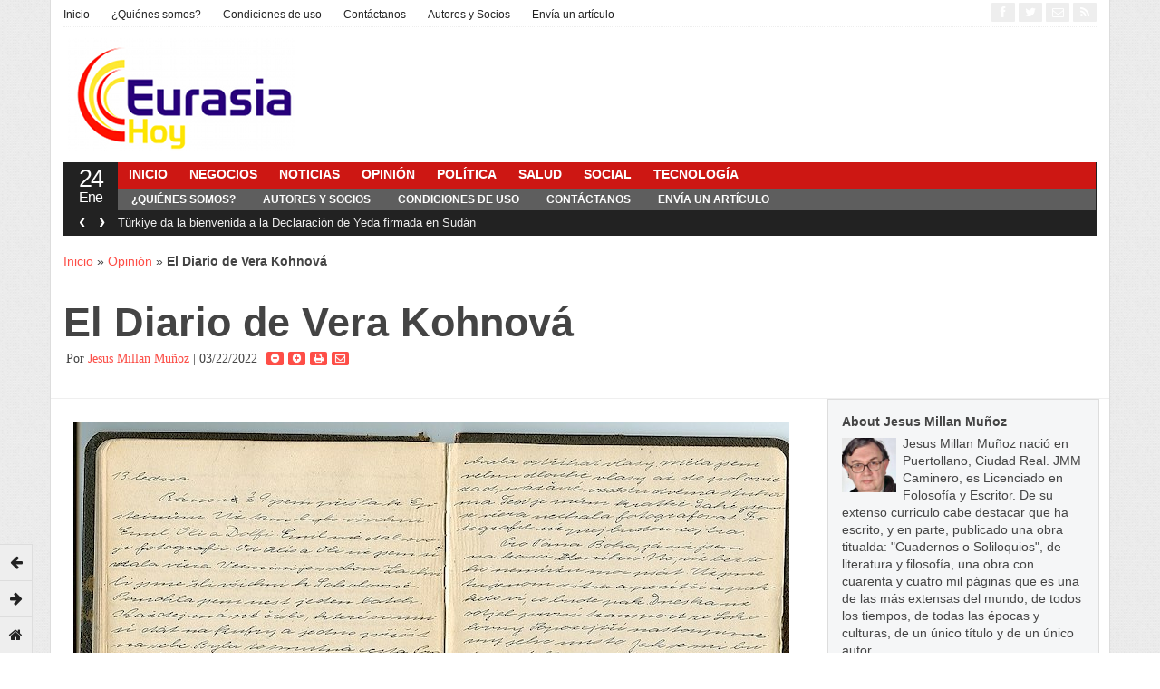

--- FILE ---
content_type: text/html; charset=UTF-8
request_url: https://eurasiahoy.com/22032022-el-diario-de-vera-kohnova/
body_size: 20283
content:
<!DOCTYPE html>
<!--[if IE 7]>
<html class="ie ie7" lang="en-US">
<![endif]-->
<!--[if IE 8]>
<html class="ie ie8" lang="en-US">
<![endif]-->
<!--[if !(IE 7) | !(IE 8)  ]><!-->
<html lang="en-US">
<!--<![endif]-->
<head>

<meta charset="UTF-8" />
<meta name="viewport" content="width=device-width, initial-scale=0.9, minimum-scale=0.9">



<link rel="profile" href="http://gmpg.org/xfn/11" />
<link rel="pingback" href="https://eurasiahoy.com/xmlrpc.php" />

<meta name='robots' content='index, follow, max-image-preview:large, max-snippet:-1, max-video-preview:-1' />
	<style>img:is([sizes="auto" i], [sizes^="auto," i]) { contain-intrinsic-size: 3000px 1500px }</style>
	
	<!-- This site is optimized with the Yoast SEO plugin v26.8 - https://yoast.com/product/yoast-seo-wordpress/ -->
	<title>El Diario de Vera Kohnová - Eurasia Hoy</title>
	<meta name="description" content="¿Cómo explicar tanta barbarie-crueldad-violencia, cómo llevar a campos de concentración a familias enteras, a niños y niñas, cómo explicar tanta" />
	<link rel="canonical" href="https://eurasiahoy.com/22032022-el-diario-de-vera-kohnova/" />
	<meta property="og:locale" content="en_US" />
	<meta property="og:type" content="article" />
	<meta property="og:title" content="El Diario de Vera Kohnová - Eurasia Hoy" />
	<meta property="og:description" content="¿Cómo explicar tanta barbarie-crueldad-violencia, cómo llevar a campos de concentración a familias enteras, a niños y niñas, cómo explicar tanta" />
	<meta property="og:url" content="https://eurasiahoy.com/22032022-el-diario-de-vera-kohnova/" />
	<meta property="og:site_name" content="Eurasia Hoy" />
	<meta property="article:author" content="https://www.facebook.com/cuadernossoliloquiosjmm/" />
	<meta property="article:published_time" content="2022-03-23T02:36:13+00:00" />
	<meta property="article:modified_time" content="2022-05-22T02:37:55+00:00" />
	<meta property="og:image" content="https://eurasiahoy.com/wp-content/uploads/2022/05/Vera-Kohnova.jpeg" />
	<meta property="og:image:width" content="790" />
	<meta property="og:image:height" content="490" />
	<meta property="og:image:type" content="image/jpeg" />
	<meta name="author" content="Jesus Millan Muñoz" />
	<meta name="twitter:label1" content="Written by" />
	<meta name="twitter:data1" content="Jesus Millan Muñoz" />
	<meta name="twitter:label2" content="Est. reading time" />
	<meta name="twitter:data2" content="5 minutes" />
	<script type="application/ld+json" class="yoast-schema-graph">{"@context":"https://schema.org","@graph":[{"@type":"Article","@id":"https://eurasiahoy.com/22032022-el-diario-de-vera-kohnova/#article","isPartOf":{"@id":"https://eurasiahoy.com/22032022-el-diario-de-vera-kohnova/"},"author":{"name":"Jesus Millan Muñoz","@id":"https://eurasiahoy.com/#/schema/person/285e45a340906a515ee0f7a707f49a56"},"headline":"El Diario de Vera Kohnová","datePublished":"2022-03-23T02:36:13+00:00","dateModified":"2022-05-22T02:37:55+00:00","mainEntityOfPage":{"@id":"https://eurasiahoy.com/22032022-el-diario-de-vera-kohnova/"},"wordCount":1073,"commentCount":0,"image":{"@id":"https://eurasiahoy.com/22032022-el-diario-de-vera-kohnova/#primaryimage"},"thumbnailUrl":"https://eurasiahoy.com/wp-content/uploads/2022/05/Vera-Kohnova.jpeg","articleSection":["Opinión","Social"],"inLanguage":"en-US","potentialAction":[{"@type":"CommentAction","name":"Comment","target":["https://eurasiahoy.com/22032022-el-diario-de-vera-kohnova/#respond"]}]},{"@type":"WebPage","@id":"https://eurasiahoy.com/22032022-el-diario-de-vera-kohnova/","url":"https://eurasiahoy.com/22032022-el-diario-de-vera-kohnova/","name":"El Diario de Vera Kohnová - Eurasia Hoy","isPartOf":{"@id":"https://eurasiahoy.com/#website"},"primaryImageOfPage":{"@id":"https://eurasiahoy.com/22032022-el-diario-de-vera-kohnova/#primaryimage"},"image":{"@id":"https://eurasiahoy.com/22032022-el-diario-de-vera-kohnova/#primaryimage"},"thumbnailUrl":"https://eurasiahoy.com/wp-content/uploads/2022/05/Vera-Kohnova.jpeg","datePublished":"2022-03-23T02:36:13+00:00","dateModified":"2022-05-22T02:37:55+00:00","author":{"@id":"https://eurasiahoy.com/#/schema/person/285e45a340906a515ee0f7a707f49a56"},"description":"¿Cómo explicar tanta barbarie-crueldad-violencia, cómo llevar a campos de concentración a familias enteras, a niños y niñas, cómo explicar tanta","breadcrumb":{"@id":"https://eurasiahoy.com/22032022-el-diario-de-vera-kohnova/#breadcrumb"},"inLanguage":"en-US","potentialAction":[{"@type":"ReadAction","target":["https://eurasiahoy.com/22032022-el-diario-de-vera-kohnova/"]}]},{"@type":"ImageObject","inLanguage":"en-US","@id":"https://eurasiahoy.com/22032022-el-diario-de-vera-kohnova/#primaryimage","url":"https://eurasiahoy.com/wp-content/uploads/2022/05/Vera-Kohnova.jpeg","contentUrl":"https://eurasiahoy.com/wp-content/uploads/2022/05/Vera-Kohnova.jpeg","width":790,"height":490},{"@type":"BreadcrumbList","@id":"https://eurasiahoy.com/22032022-el-diario-de-vera-kohnova/#breadcrumb","itemListElement":[{"@type":"ListItem","position":1,"name":"Inicio","item":"https://eurasiahoy.com/"},{"@type":"ListItem","position":2,"name":"Opinión","item":"https://eurasiahoy.com/opinion/"},{"@type":"ListItem","position":3,"name":"El Diario de Vera Kohnová"}]},{"@type":"WebSite","@id":"https://eurasiahoy.com/#website","url":"https://eurasiahoy.com/","name":"Eurasia Hoy","description":"Noticias de Eurasia","potentialAction":[{"@type":"SearchAction","target":{"@type":"EntryPoint","urlTemplate":"https://eurasiahoy.com/?s={search_term_string}"},"query-input":{"@type":"PropertyValueSpecification","valueRequired":true,"valueName":"search_term_string"}}],"inLanguage":"en-US"},{"@type":"Person","@id":"https://eurasiahoy.com/#/schema/person/285e45a340906a515ee0f7a707f49a56","name":"Jesus Millan Muñoz","image":{"@type":"ImageObject","inLanguage":"en-US","@id":"https://eurasiahoy.com/#/schema/person/image/","url":"https://eurasiahoy.com/wp-content/uploads/2019/08/Jesus-Millan-Munoz-150x150.jpeg","contentUrl":"https://eurasiahoy.com/wp-content/uploads/2019/08/Jesus-Millan-Munoz-150x150.jpeg","caption":"Jesus Millan Muñoz"},"description":"Jesus Millan Muñoz nació en Puertollano, Ciudad Real. JMM Caminero, es Licenciado en Folosofía y Escritor. De su extenso curriculo cabe destacar que ha escrito, y en parte, publicado una obra titualda: \"Cuadernos o Soliloquios\", de literatura y filosofía, una obra con cuarenta y cuatro mil páginas que es una de las más extensas del mundo, de todos los tiempos, de todas las épocas y culturas, de un único título y de un único autor.","sameAs":["http://articulosperiodisticosjmm.blogspot.com","https://www.facebook.com/cuadernossoliloquiosjmm/","https://x.com/jmmcaminero"],"url":"https://eurasiahoy.com/author/jesusmillanmunoz/"}]}</script>
	<!-- / Yoast SEO plugin. -->


<link rel="alternate" type="application/rss+xml" title="Eurasia Hoy &raquo; Feed" href="https://eurasiahoy.com/feed/" />
<link rel="alternate" type="application/rss+xml" title="Eurasia Hoy &raquo; Comments Feed" href="https://eurasiahoy.com/comments/feed/" />
<script type="text/javascript">
/* <![CDATA[ */
window._wpemojiSettings = {"baseUrl":"https:\/\/s.w.org\/images\/core\/emoji\/16.0.1\/72x72\/","ext":".png","svgUrl":"https:\/\/s.w.org\/images\/core\/emoji\/16.0.1\/svg\/","svgExt":".svg","source":{"concatemoji":"https:\/\/eurasiahoy.com\/wp-includes\/js\/wp-emoji-release.min.js?ver=6.8.3"}};
/*! This file is auto-generated */
!function(s,n){var o,i,e;function c(e){try{var t={supportTests:e,timestamp:(new Date).valueOf()};sessionStorage.setItem(o,JSON.stringify(t))}catch(e){}}function p(e,t,n){e.clearRect(0,0,e.canvas.width,e.canvas.height),e.fillText(t,0,0);var t=new Uint32Array(e.getImageData(0,0,e.canvas.width,e.canvas.height).data),a=(e.clearRect(0,0,e.canvas.width,e.canvas.height),e.fillText(n,0,0),new Uint32Array(e.getImageData(0,0,e.canvas.width,e.canvas.height).data));return t.every(function(e,t){return e===a[t]})}function u(e,t){e.clearRect(0,0,e.canvas.width,e.canvas.height),e.fillText(t,0,0);for(var n=e.getImageData(16,16,1,1),a=0;a<n.data.length;a++)if(0!==n.data[a])return!1;return!0}function f(e,t,n,a){switch(t){case"flag":return n(e,"\ud83c\udff3\ufe0f\u200d\u26a7\ufe0f","\ud83c\udff3\ufe0f\u200b\u26a7\ufe0f")?!1:!n(e,"\ud83c\udde8\ud83c\uddf6","\ud83c\udde8\u200b\ud83c\uddf6")&&!n(e,"\ud83c\udff4\udb40\udc67\udb40\udc62\udb40\udc65\udb40\udc6e\udb40\udc67\udb40\udc7f","\ud83c\udff4\u200b\udb40\udc67\u200b\udb40\udc62\u200b\udb40\udc65\u200b\udb40\udc6e\u200b\udb40\udc67\u200b\udb40\udc7f");case"emoji":return!a(e,"\ud83e\udedf")}return!1}function g(e,t,n,a){var r="undefined"!=typeof WorkerGlobalScope&&self instanceof WorkerGlobalScope?new OffscreenCanvas(300,150):s.createElement("canvas"),o=r.getContext("2d",{willReadFrequently:!0}),i=(o.textBaseline="top",o.font="600 32px Arial",{});return e.forEach(function(e){i[e]=t(o,e,n,a)}),i}function t(e){var t=s.createElement("script");t.src=e,t.defer=!0,s.head.appendChild(t)}"undefined"!=typeof Promise&&(o="wpEmojiSettingsSupports",i=["flag","emoji"],n.supports={everything:!0,everythingExceptFlag:!0},e=new Promise(function(e){s.addEventListener("DOMContentLoaded",e,{once:!0})}),new Promise(function(t){var n=function(){try{var e=JSON.parse(sessionStorage.getItem(o));if("object"==typeof e&&"number"==typeof e.timestamp&&(new Date).valueOf()<e.timestamp+604800&&"object"==typeof e.supportTests)return e.supportTests}catch(e){}return null}();if(!n){if("undefined"!=typeof Worker&&"undefined"!=typeof OffscreenCanvas&&"undefined"!=typeof URL&&URL.createObjectURL&&"undefined"!=typeof Blob)try{var e="postMessage("+g.toString()+"("+[JSON.stringify(i),f.toString(),p.toString(),u.toString()].join(",")+"));",a=new Blob([e],{type:"text/javascript"}),r=new Worker(URL.createObjectURL(a),{name:"wpTestEmojiSupports"});return void(r.onmessage=function(e){c(n=e.data),r.terminate(),t(n)})}catch(e){}c(n=g(i,f,p,u))}t(n)}).then(function(e){for(var t in e)n.supports[t]=e[t],n.supports.everything=n.supports.everything&&n.supports[t],"flag"!==t&&(n.supports.everythingExceptFlag=n.supports.everythingExceptFlag&&n.supports[t]);n.supports.everythingExceptFlag=n.supports.everythingExceptFlag&&!n.supports.flag,n.DOMReady=!1,n.readyCallback=function(){n.DOMReady=!0}}).then(function(){return e}).then(function(){var e;n.supports.everything||(n.readyCallback(),(e=n.source||{}).concatemoji?t(e.concatemoji):e.wpemoji&&e.twemoji&&(t(e.twemoji),t(e.wpemoji)))}))}((window,document),window._wpemojiSettings);
/* ]]> */
</script>
<style id='wp-emoji-styles-inline-css' type='text/css'>

	img.wp-smiley, img.emoji {
		display: inline !important;
		border: none !important;
		box-shadow: none !important;
		height: 1em !important;
		width: 1em !important;
		margin: 0 0.07em !important;
		vertical-align: -0.1em !important;
		background: none !important;
		padding: 0 !important;
	}
</style>
<link rel='stylesheet' id='wp-block-library-css' href='https://eurasiahoy.com/wp-includes/css/dist/block-library/style.min.css?ver=6.8.3' type='text/css' media='all' />
<style id='classic-theme-styles-inline-css' type='text/css'>
/*! This file is auto-generated */
.wp-block-button__link{color:#fff;background-color:#32373c;border-radius:9999px;box-shadow:none;text-decoration:none;padding:calc(.667em + 2px) calc(1.333em + 2px);font-size:1.125em}.wp-block-file__button{background:#32373c;color:#fff;text-decoration:none}
</style>
<link rel='stylesheet' id='mediaelement-css' href='https://eurasiahoy.com/wp-includes/js/mediaelement/mediaelementplayer-legacy.min.css?ver=4.2.17' type='text/css' media='all' />
<link rel='stylesheet' id='wp-mediaelement-css' href='https://eurasiahoy.com/wp-includes/js/mediaelement/wp-mediaelement.min.css?ver=6.8.3' type='text/css' media='all' />
<style id='jetpack-sharing-buttons-style-inline-css' type='text/css'>
.jetpack-sharing-buttons__services-list{display:flex;flex-direction:row;flex-wrap:wrap;gap:0;list-style-type:none;margin:5px;padding:0}.jetpack-sharing-buttons__services-list.has-small-icon-size{font-size:12px}.jetpack-sharing-buttons__services-list.has-normal-icon-size{font-size:16px}.jetpack-sharing-buttons__services-list.has-large-icon-size{font-size:24px}.jetpack-sharing-buttons__services-list.has-huge-icon-size{font-size:36px}@media print{.jetpack-sharing-buttons__services-list{display:none!important}}.editor-styles-wrapper .wp-block-jetpack-sharing-buttons{gap:0;padding-inline-start:0}ul.jetpack-sharing-buttons__services-list.has-background{padding:1.25em 2.375em}
</style>
<style id='global-styles-inline-css' type='text/css'>
:root{--wp--preset--aspect-ratio--square: 1;--wp--preset--aspect-ratio--4-3: 4/3;--wp--preset--aspect-ratio--3-4: 3/4;--wp--preset--aspect-ratio--3-2: 3/2;--wp--preset--aspect-ratio--2-3: 2/3;--wp--preset--aspect-ratio--16-9: 16/9;--wp--preset--aspect-ratio--9-16: 9/16;--wp--preset--color--black: #000000;--wp--preset--color--cyan-bluish-gray: #abb8c3;--wp--preset--color--white: #ffffff;--wp--preset--color--pale-pink: #f78da7;--wp--preset--color--vivid-red: #cf2e2e;--wp--preset--color--luminous-vivid-orange: #ff6900;--wp--preset--color--luminous-vivid-amber: #fcb900;--wp--preset--color--light-green-cyan: #7bdcb5;--wp--preset--color--vivid-green-cyan: #00d084;--wp--preset--color--pale-cyan-blue: #8ed1fc;--wp--preset--color--vivid-cyan-blue: #0693e3;--wp--preset--color--vivid-purple: #9b51e0;--wp--preset--gradient--vivid-cyan-blue-to-vivid-purple: linear-gradient(135deg,rgba(6,147,227,1) 0%,rgb(155,81,224) 100%);--wp--preset--gradient--light-green-cyan-to-vivid-green-cyan: linear-gradient(135deg,rgb(122,220,180) 0%,rgb(0,208,130) 100%);--wp--preset--gradient--luminous-vivid-amber-to-luminous-vivid-orange: linear-gradient(135deg,rgba(252,185,0,1) 0%,rgba(255,105,0,1) 100%);--wp--preset--gradient--luminous-vivid-orange-to-vivid-red: linear-gradient(135deg,rgba(255,105,0,1) 0%,rgb(207,46,46) 100%);--wp--preset--gradient--very-light-gray-to-cyan-bluish-gray: linear-gradient(135deg,rgb(238,238,238) 0%,rgb(169,184,195) 100%);--wp--preset--gradient--cool-to-warm-spectrum: linear-gradient(135deg,rgb(74,234,220) 0%,rgb(151,120,209) 20%,rgb(207,42,186) 40%,rgb(238,44,130) 60%,rgb(251,105,98) 80%,rgb(254,248,76) 100%);--wp--preset--gradient--blush-light-purple: linear-gradient(135deg,rgb(255,206,236) 0%,rgb(152,150,240) 100%);--wp--preset--gradient--blush-bordeaux: linear-gradient(135deg,rgb(254,205,165) 0%,rgb(254,45,45) 50%,rgb(107,0,62) 100%);--wp--preset--gradient--luminous-dusk: linear-gradient(135deg,rgb(255,203,112) 0%,rgb(199,81,192) 50%,rgb(65,88,208) 100%);--wp--preset--gradient--pale-ocean: linear-gradient(135deg,rgb(255,245,203) 0%,rgb(182,227,212) 50%,rgb(51,167,181) 100%);--wp--preset--gradient--electric-grass: linear-gradient(135deg,rgb(202,248,128) 0%,rgb(113,206,126) 100%);--wp--preset--gradient--midnight: linear-gradient(135deg,rgb(2,3,129) 0%,rgb(40,116,252) 100%);--wp--preset--font-size--small: 13px;--wp--preset--font-size--medium: 20px;--wp--preset--font-size--large: 36px;--wp--preset--font-size--x-large: 42px;--wp--preset--spacing--20: 0.44rem;--wp--preset--spacing--30: 0.67rem;--wp--preset--spacing--40: 1rem;--wp--preset--spacing--50: 1.5rem;--wp--preset--spacing--60: 2.25rem;--wp--preset--spacing--70: 3.38rem;--wp--preset--spacing--80: 5.06rem;--wp--preset--shadow--natural: 6px 6px 9px rgba(0, 0, 0, 0.2);--wp--preset--shadow--deep: 12px 12px 50px rgba(0, 0, 0, 0.4);--wp--preset--shadow--sharp: 6px 6px 0px rgba(0, 0, 0, 0.2);--wp--preset--shadow--outlined: 6px 6px 0px -3px rgba(255, 255, 255, 1), 6px 6px rgba(0, 0, 0, 1);--wp--preset--shadow--crisp: 6px 6px 0px rgba(0, 0, 0, 1);}:where(.is-layout-flex){gap: 0.5em;}:where(.is-layout-grid){gap: 0.5em;}body .is-layout-flex{display: flex;}.is-layout-flex{flex-wrap: wrap;align-items: center;}.is-layout-flex > :is(*, div){margin: 0;}body .is-layout-grid{display: grid;}.is-layout-grid > :is(*, div){margin: 0;}:where(.wp-block-columns.is-layout-flex){gap: 2em;}:where(.wp-block-columns.is-layout-grid){gap: 2em;}:where(.wp-block-post-template.is-layout-flex){gap: 1.25em;}:where(.wp-block-post-template.is-layout-grid){gap: 1.25em;}.has-black-color{color: var(--wp--preset--color--black) !important;}.has-cyan-bluish-gray-color{color: var(--wp--preset--color--cyan-bluish-gray) !important;}.has-white-color{color: var(--wp--preset--color--white) !important;}.has-pale-pink-color{color: var(--wp--preset--color--pale-pink) !important;}.has-vivid-red-color{color: var(--wp--preset--color--vivid-red) !important;}.has-luminous-vivid-orange-color{color: var(--wp--preset--color--luminous-vivid-orange) !important;}.has-luminous-vivid-amber-color{color: var(--wp--preset--color--luminous-vivid-amber) !important;}.has-light-green-cyan-color{color: var(--wp--preset--color--light-green-cyan) !important;}.has-vivid-green-cyan-color{color: var(--wp--preset--color--vivid-green-cyan) !important;}.has-pale-cyan-blue-color{color: var(--wp--preset--color--pale-cyan-blue) !important;}.has-vivid-cyan-blue-color{color: var(--wp--preset--color--vivid-cyan-blue) !important;}.has-vivid-purple-color{color: var(--wp--preset--color--vivid-purple) !important;}.has-black-background-color{background-color: var(--wp--preset--color--black) !important;}.has-cyan-bluish-gray-background-color{background-color: var(--wp--preset--color--cyan-bluish-gray) !important;}.has-white-background-color{background-color: var(--wp--preset--color--white) !important;}.has-pale-pink-background-color{background-color: var(--wp--preset--color--pale-pink) !important;}.has-vivid-red-background-color{background-color: var(--wp--preset--color--vivid-red) !important;}.has-luminous-vivid-orange-background-color{background-color: var(--wp--preset--color--luminous-vivid-orange) !important;}.has-luminous-vivid-amber-background-color{background-color: var(--wp--preset--color--luminous-vivid-amber) !important;}.has-light-green-cyan-background-color{background-color: var(--wp--preset--color--light-green-cyan) !important;}.has-vivid-green-cyan-background-color{background-color: var(--wp--preset--color--vivid-green-cyan) !important;}.has-pale-cyan-blue-background-color{background-color: var(--wp--preset--color--pale-cyan-blue) !important;}.has-vivid-cyan-blue-background-color{background-color: var(--wp--preset--color--vivid-cyan-blue) !important;}.has-vivid-purple-background-color{background-color: var(--wp--preset--color--vivid-purple) !important;}.has-black-border-color{border-color: var(--wp--preset--color--black) !important;}.has-cyan-bluish-gray-border-color{border-color: var(--wp--preset--color--cyan-bluish-gray) !important;}.has-white-border-color{border-color: var(--wp--preset--color--white) !important;}.has-pale-pink-border-color{border-color: var(--wp--preset--color--pale-pink) !important;}.has-vivid-red-border-color{border-color: var(--wp--preset--color--vivid-red) !important;}.has-luminous-vivid-orange-border-color{border-color: var(--wp--preset--color--luminous-vivid-orange) !important;}.has-luminous-vivid-amber-border-color{border-color: var(--wp--preset--color--luminous-vivid-amber) !important;}.has-light-green-cyan-border-color{border-color: var(--wp--preset--color--light-green-cyan) !important;}.has-vivid-green-cyan-border-color{border-color: var(--wp--preset--color--vivid-green-cyan) !important;}.has-pale-cyan-blue-border-color{border-color: var(--wp--preset--color--pale-cyan-blue) !important;}.has-vivid-cyan-blue-border-color{border-color: var(--wp--preset--color--vivid-cyan-blue) !important;}.has-vivid-purple-border-color{border-color: var(--wp--preset--color--vivid-purple) !important;}.has-vivid-cyan-blue-to-vivid-purple-gradient-background{background: var(--wp--preset--gradient--vivid-cyan-blue-to-vivid-purple) !important;}.has-light-green-cyan-to-vivid-green-cyan-gradient-background{background: var(--wp--preset--gradient--light-green-cyan-to-vivid-green-cyan) !important;}.has-luminous-vivid-amber-to-luminous-vivid-orange-gradient-background{background: var(--wp--preset--gradient--luminous-vivid-amber-to-luminous-vivid-orange) !important;}.has-luminous-vivid-orange-to-vivid-red-gradient-background{background: var(--wp--preset--gradient--luminous-vivid-orange-to-vivid-red) !important;}.has-very-light-gray-to-cyan-bluish-gray-gradient-background{background: var(--wp--preset--gradient--very-light-gray-to-cyan-bluish-gray) !important;}.has-cool-to-warm-spectrum-gradient-background{background: var(--wp--preset--gradient--cool-to-warm-spectrum) !important;}.has-blush-light-purple-gradient-background{background: var(--wp--preset--gradient--blush-light-purple) !important;}.has-blush-bordeaux-gradient-background{background: var(--wp--preset--gradient--blush-bordeaux) !important;}.has-luminous-dusk-gradient-background{background: var(--wp--preset--gradient--luminous-dusk) !important;}.has-pale-ocean-gradient-background{background: var(--wp--preset--gradient--pale-ocean) !important;}.has-electric-grass-gradient-background{background: var(--wp--preset--gradient--electric-grass) !important;}.has-midnight-gradient-background{background: var(--wp--preset--gradient--midnight) !important;}.has-small-font-size{font-size: var(--wp--preset--font-size--small) !important;}.has-medium-font-size{font-size: var(--wp--preset--font-size--medium) !important;}.has-large-font-size{font-size: var(--wp--preset--font-size--large) !important;}.has-x-large-font-size{font-size: var(--wp--preset--font-size--x-large) !important;}
:where(.wp-block-post-template.is-layout-flex){gap: 1.25em;}:where(.wp-block-post-template.is-layout-grid){gap: 1.25em;}
:where(.wp-block-columns.is-layout-flex){gap: 2em;}:where(.wp-block-columns.is-layout-grid){gap: 2em;}
:root :where(.wp-block-pullquote){font-size: 1.5em;line-height: 1.6;}
</style>
<link rel='stylesheet' id='gabfire-widget-css-css' href='https://eurasiahoy.com/wp-content/plugins/gabfire-widget-pack/css/style.css?ver=6.8.3' type='text/css' media='all' />
<link rel='stylesheet' id='ppress-frontend-css' href='https://eurasiahoy.com/wp-content/plugins/wp-user-avatar/assets/css/frontend.min.css?ver=4.16.8' type='text/css' media='all' />
<link rel='stylesheet' id='ppress-flatpickr-css' href='https://eurasiahoy.com/wp-content/plugins/wp-user-avatar/assets/flatpickr/flatpickr.min.css?ver=4.16.8' type='text/css' media='all' />
<link rel='stylesheet' id='ppress-select2-css' href='https://eurasiahoy.com/wp-content/plugins/wp-user-avatar/assets/select2/select2.min.css?ver=6.8.3' type='text/css' media='all' />
<link rel='stylesheet' id='bootstrap-css' href='https://eurasiahoy.com/wp-content/themes/stylebook/framework/bootstrap/css/bootstrap.min.css?ver=6.8.3' type='text/css' media='all' />
<link rel='stylesheet' id='bootstrap-responsive-css' href='https://eurasiahoy.com/wp-content/themes/stylebook/framework/bootstrap/css/bootstrap-responsive.min.css?ver=6.8.3' type='text/css' media='all' />
<link rel='stylesheet' id='font-awesome-css' href='https://eurasiahoy.com/wp-content/themes/stylebook/framework/font-awesome/css/font-awesome.min.css?ver=6.8.3' type='text/css' media='all' />
<link rel='stylesheet' id='gabfire-style-css' href='https://eurasiahoy.com/wp-content/themes/stylebook/style.css?ver=6.8.3' type='text/css' media='all' />
<script type="text/javascript" src="https://eurasiahoy.com/wp-includes/js/jquery/jquery.min.js?ver=3.7.1" id="jquery-core-js"></script>
<script type="text/javascript" src="https://eurasiahoy.com/wp-includes/js/jquery/jquery-migrate.min.js?ver=3.4.1" id="jquery-migrate-js"></script>
<script type="text/javascript" src="https://eurasiahoy.com/wp-content/plugins/wp-user-avatar/assets/flatpickr/flatpickr.min.js?ver=4.16.8" id="ppress-flatpickr-js"></script>
<script type="text/javascript" src="https://eurasiahoy.com/wp-content/plugins/wp-user-avatar/assets/select2/select2.min.js?ver=4.16.8" id="ppress-select2-js"></script>
<script type="text/javascript" src="https://eurasiahoy.com/wp-content/themes/stylebook/inc/js/jquery.cycle2.min.js?ver=6.8.3" id="cycle2-js"></script>
<script type="text/javascript" src="https://eurasiahoy.com/wp-content/themes/stylebook/inc/js/jquery.easing.1.3.js?ver=6.8.3" id="easing-js"></script>
<script type="text/javascript" src="https://eurasiahoy.com/wp-content/themes/stylebook/inc/js/jquery.contentcarousel.js?ver=6.8.3" id="contentcarousel-js"></script>
<script type="text/javascript" src="https://eurasiahoy.com/wp-content/themes/stylebook/framework/bootstrap/js/bootstrap.min.js?ver=6.8.3" id="bootstrap-js"></script>
<script type="text/javascript" src="https://eurasiahoy.com/wp-content/themes/stylebook/inc/js/flowplayer/flowplayer.min.js?ver=6.8.3" id="flowplayer-js"></script>
<script type="text/javascript" src="https://eurasiahoy.com/wp-content/themes/stylebook/inc/js/responsive-menu.js?ver=6.8.3" id="responsive-menu-js"></script>
<script type="text/javascript" src="https://eurasiahoy.com/wp-content/themes/stylebook/inc/js/jquery.tools.min.js?ver=6.8.3" id="jquerytools-js"></script>
<script type="text/javascript" src="https://eurasiahoy.com/wp-content/themes/stylebook/inc/js/slides.min.jquery.js?ver=6.8.3" id="slides.min.jquery-js"></script>
<link rel="https://api.w.org/" href="https://eurasiahoy.com/wp-json/" /><link rel="alternate" title="JSON" type="application/json" href="https://eurasiahoy.com/wp-json/wp/v2/posts/18374" /><link rel="EditURI" type="application/rsd+xml" title="RSD" href="https://eurasiahoy.com/xmlrpc.php?rsd" />
<meta name="generator" content="WordPress 6.8.3" />
<link rel='shortlink' href='https://eurasiahoy.com/?p=18374' />
<link rel="alternate" title="oEmbed (JSON)" type="application/json+oembed" href="https://eurasiahoy.com/wp-json/oembed/1.0/embed?url=https%3A%2F%2Feurasiahoy.com%2F22032022-el-diario-de-vera-kohnova%2F" />
<link rel="alternate" title="oEmbed (XML)" type="text/xml+oembed" href="https://eurasiahoy.com/wp-json/oembed/1.0/embed?url=https%3A%2F%2Feurasiahoy.com%2F22032022-el-diario-de-vera-kohnova%2F&#038;format=xml" />
<link rel="shortcut icon" href="https://eurasiahoy.com/wp-content/uploads/2013/12/Favicon1.jpg"/>
<!-- Custom Styling -->
<style type="text/css">
.contributors .avatar {	
	float: left;
	clear: both;
	background: #fff;
	padding: 12px;
	border: 1px solid #ccc;
	border-radius: 3px;
	-moz-border-radius: 3px;
	-webkit-border-radius: 3px;
	box-sizing: content-box; 
	-moz-box-sizing: content-box; 
	-webkit-box-sizing: content-box; 
	}
	
	.contributors .avatar:hover  {
		border-color: #999;
		}
	
.contributors .contributor-link {
	float: leftt;
	margin: 0px 0px 0px 50px;
	}
</style>
	<script type='text/javascript'>
	<!--	
	(function($){
		$.fn.jfontsize = function(opcoes) {
			var $this=$(this);
			var defaults = {
				btnMinusClasseId: '.fontSizeMinus',
				btnPlusClasseId: '.fontSizePlus',
				btnMinusMaxHits: 5,
				btnPlusMaxHits: 5,
				sizeChange: 1
			};

			if(($.isArray(opcoes))||(!opcoes)){
				opcoes = $.extend(defaults, opcoes);
			} else {
				defaults.sizeChange = opcoes;
				opcoes = defaults;
			}

			var limite=new Array();
			var fontsize_padrao=new Array();

			$(this).each(function(i){
				limite[i]=0;
				fontsize_padrao[i];
			})

			$('.fontSizeMinus, .fontSizePlus').removeAttr('href');
			$('.fontSizeMinus, .fontSizePlus').css('cursor', 'pointer');

			/* A- */
			$('.fontSizeMinus').click(function(){
				$this.each(function(i){
					if (limite[i]>(-(opcoes.btnMinusMaxHits))){
						fontsize_padrao[i]=$(this).css('font-size');
						fontsize_padrao[i]=fontsize_padrao[i].replace('px', '');
						fontsize=$(this).css('font-size');
						fontsize=parseInt(fontsize.replace('px', ''));
						fontsize=fontsize-(opcoes.sizeChange);
						fontsize_padrao[i]=fontsize_padrao[i]-(limite[i]*opcoes.sizeChange);
						limite[i]--;
						$(this).css('font-size', fontsize+'px');
					}
				})
			})

			/* A+ */
			$('.fontSizePlus').click(function(){
				$this.each(function(i){
					if (limite[i]<opcoes.btnPlusMaxHits){
						fontsize_padrao[i]=$(this).css('font-size');
						fontsize_padrao[i]=fontsize_padrao[i].replace('px', '');
						fontsize=$(this).css('font-size');
						fontsize=parseInt(fontsize.replace('px', ''));
						fontsize=fontsize+opcoes.sizeChange;
						fontsize_padrao[i]=fontsize_padrao[i]-(limite[i]*opcoes.sizeChange);
						limite[i]++;
						$(this).css('font-size', fontsize+'px');
					}
				})
			})
		};
	})(jQuery);	
	(function($) {
		$.noConflict();
		$(document).ready(function() {
			$(".children").parent("li").addClass("has-child-menu");
			$(".sub-menu").parent("li").addClass("has-child-menu");
			$(".drop").parent("li").addClass("has-child-menu");
			
			$('.fadeimage').hover(
				function() {$(this).stop().animate({ opacity: 0.5 }, 800);},
				function() {$(this).stop().animate({ opacity: 1.0 }, 800);}
			);
			
			$('.mastheadnav li ul').hide().removeClass('fallback');
			$('.mastheadnav > li').hover(
				function () {
					$('ul', this).stop().slideDown(250);
				},
				function () {
					$('ul', this).stop().slideUp(250);
				}
			);			
			
			$('.mainnav li ul').hide().removeClass('fallback');
			$('.mainnav > li').hover(
				function () {
					$('ul', this).stop().slideDown(250);
				},
				function () {
					$('ul', this).stop().slideUp(250);
				}
			);

			$('.secondnav li ul').hide().removeClass('fallback');
			$('.secondnav > li').hover(
				function () {
					$('ul', this).stop().slideDown(250);
				},
				function () {
					$('ul', this).stop().slideUp(250);
				}
			);	
			
			$('#tabs-left').tab();
			$('#tabs > li > a').hover( function(){$(this).tab('show');});

			$('.entry p').jfontsize();
			
			
				$('#bootstartCarousel').carousel({
				interval: 10000,
				pause : 'hover'
				});
							
			$('.mediagallery').contentcarousel({
				// speed for the sliding animation
				sliderSpeed     : 500,
				// easing for the sliding animation
				sliderEasing    : 'easeOutExpo',
				// speed for the item animation (open / close)
				itemSpeed       : 500,
				// easing for the item animation (open / close)
				itemEasing      : 'easeOutExpo',
				// number of items to scroll at a time
				scroll          : 1
			});	
						
			$('a[href=#top]').click(function(){	$('html, body').animate({scrollTop:0}, 'slow');	return false; });		
			// Responsive Menu (TinyNav)
			$(".menu").tinyNav({
				active: 'current_page_item', // Set the "active" class for default menu
				label: ''
			});
			$(".tinynav").selectbox();
			$("ul.tabs").tabs("div.panes > div");
			$("ul.sc_tabs").tabs("div.sc_tabs-content > div");
			$('.tooltip-link').tooltip({ placement: 'right'});

		});
	})(jQuery);
	// -->
	</script>
	
<style type="text/css">.recentcomments a{display:inline !important;padding:0 !important;margin:0 !important;}</style>
<!--[if IE 7]>
  <![endif]-->

<!-- HTML5 shim, for IE6-8 support of HTML5 elements -->
<!--[if lt IE 9]>
	<script src="http://html5shiv.googlecode.com/svn/trunk/html5.js"></script>
<![endif]-->

</head>

<body class="wp-singular post-template-default single single-post postid-18374 single-format-standard wp-theme-stylebook">

<div class="pagetools">
				<a class="pagetool_item tooltip-link" href="https://eurasiahoy.com/22032022-audacia/" title="Anterior: Audacia"><i class="icon-arrow-left"></i></a>
					<a class="pagetool_item tooltip-link" href="https://eurasiahoy.com/29032022-solucion-urgente/" title="Próximo: Solución urgente"><i class="icon-arrow-right"></i></a>
		
		<a class="pagetool_item tooltip-link" href="https://eurasiahoy.com" title="Ir a página de inicio"><i class="icon-home"></i></a>	</div>


<div class="container">
		<div class="row">
			<div class="span12">
				<div class="sitebody">
					<header class="site-header">

						<div class="masthead">
							<nav class="masthead-navigation">
								<ul class="mastheadnav menu">
									<li class="firstli"><a href="https://eurasiahoy.com/" title="Noticias de Eurasia">Inicio</a></li>
									<li class="page_item page-item-2"><a href="https://eurasiahoy.com/quienes-somos/">¿Quiénes somos?</a></li>
<li class="page_item page-item-39"><a href="https://eurasiahoy.com/condiciones-de-uso/">Condiciones de uso</a></li>
<li class="page_item page-item-41"><a href="https://eurasiahoy.com/contactanos/">Contáctanos</a></li>
<li class="page_item page-item-231"><a href="https://eurasiahoy.com/autores-y-socios/">Autores y Socios</a></li>
<li class="page_item page-item-8391"><a href="https://eurasiahoy.com/envia-un-articulo/">Envía un artículo</a></li>
																	</ul>
							</nav>
							<div class="social_header pull-right">
																			<a href="https://www.facebook.com/Eurasia-Hoy-129225377248108/" title="Facebook" rel="nofollow">
											<i class="icon-facebook pull-left"></i>
										</a>
									
																			<a href="https://twitter.com/EurasiaHoy" title="Twitter" rel="nofollow">
											<i class="icon-twitter pull-left"></i>
										</a>
									
									
									
																		
																		
									
																			<a href="https://feedburner.google.com/fb/a/mailverify?uri=EurasiaHoy" title="Email" rel="nofollow">
											<i class="icon-envelope-alt pull-left"></i>
										</a>
																				

									<a href="https://eurasiahoy.com/feed/" title="Site feed" rel="nofollow">
										<i class="icon-rss pull-left"></i>
									</a>
							</div><!-- social_header-->								
							<div class="clearfix"></div>
						</div><!-- /masthead -->					
					
						<div class="header_2ndrow">
							<div class="sitelogo pull-left" style="padding:2px 0px 12px 5px;">	
																	<h1>
										<a href="https://eurasiahoy.com/" title="Noticias de Eurasia">
											<img src="https://eurasiahoy.com/wp-content/uploads/2013/12/eurasiahoylogo2.jpg" alt="Eurasia Hoy" title="Eurasia Hoy"/>
										</a>
									</h1>
															</div><!-- .logo -->					

															<div class="headerquote pull-right">
									<div class="headerquote-inner">
																				<span class="quotetext pull-right" style="padding-top:px">
											<span class="quotecaption">
												<a href="25" rel="bookmark"></a>											</span>
											<span class="quote">
												<a href="25" rel="bookmark"></a>											</span>
										</span>
									</div>
								</div><!-- headerquote -->
							
							<div class="clearfix"></div>
						</div>
								
						<div class="nav_date pull-left">
							<script type="text/javascript">
								<!--
								var mydate=new Date()
								var day=mydate.getDay()
								var month=mydate.getMonth()
								var daym=mydate.getDate()
								if (daym<10)
								daym="0"+daym
								var montharray=new Array("Ene","Feb","Mar","Abr","May","Jun","Jul","Ago","Sep","Oct","Nov","Dic")
								document.write("<span class='gabfire_day'>"+daym+"</span><span class='gabfire_month'>"+montharray[month]+"</span>")
								// -->
							</script>
						</div><!-- nav_date -->
						
						<nav class="main-navigation pull-left">
							<ul class="mainnav menu pull-right">
								<li class="first"><a href="https://eurasiahoy.com/" title="Noticias de Eurasia">Inicio</a></li>
									<li class="cat-item cat-item-1"><a href="https://eurasiahoy.com/negocios/">Negocios</a>
</li>
	<li class="cat-item cat-item-2"><a href="https://eurasiahoy.com/noticias/">Noticias</a>
</li>
	<li class="cat-item cat-item-3"><a href="https://eurasiahoy.com/opinion/">Opinión</a>
</li>
	<li class="cat-item cat-item-7"><a href="https://eurasiahoy.com/politica/">Política</a>
</li>
	<li class="cat-item cat-item-5"><a href="https://eurasiahoy.com/salud/">Salud</a>
</li>
	<li class="cat-item cat-item-6"><a href="https://eurasiahoy.com/social/">Social</a>
</li>
	<li class="cat-item cat-item-4"><a href="https://eurasiahoy.com/tecnologia/">Tecnología</a>
</li>
					
							</ul>
						</nav>

						<nav class="second-navigation menu pull-left">
							<ul class="secondnav pull-right">
								<li class="page_item page-item-2"><a href="https://eurasiahoy.com/quienes-somos/">¿Quiénes somos?</a></li>
<li class="page_item page-item-231"><a href="https://eurasiahoy.com/autores-y-socios/">Autores y Socios</a></li>
<li class="page_item page-item-39"><a href="https://eurasiahoy.com/condiciones-de-uso/">Condiciones de uso</a></li>
<li class="page_item page-item-41"><a href="https://eurasiahoy.com/contactanos/">Contáctanos</a></li>
<li class="page_item page-item-8391"><a href="https://eurasiahoy.com/envia-un-articulo/">Envía un artículo</a></li>
							</ul>
						</nav>
						<div class="clearfix"></div>
						
						<section id="bootstartCarousel" class="carousel slide">
							  <div class="carousel-inner">
							  
								  
							  
								<div class="item active">
									<h2><a href="https://eurasiahoy.com/13052023-turkiye-da-la-bienvenida-a-la-declaracion-de-yeda-firmada-en-sudan/" rel="bookmark" title="Enlace a Türkiye da la bienvenida a la Declaración de Yeda firmada en Sudán" >Türkiye da la bienvenida a la Declaración de Yeda firmada en Sudán</a></h2>
								</div>
								
								  
							  
								<div class="item ">
									<h2><a href="https://eurasiahoy.com/13052023-razon-solidaria/" rel="bookmark" title="Enlace a Razón solidaria" >Razón solidaria</a></h2>
								</div>
								
								  
							  
								<div class="item ">
									<h2><a href="https://eurasiahoy.com/29042023-interventionism-estatal/" rel="bookmark" title="Enlace a Interventionism estatal" >Interventionism estatal</a></h2>
								</div>
								
								  
							  
								<div class="item ">
									<h2><a href="https://eurasiahoy.com/20042023-amlo-y-su-mundo-ideal-sin-transparencia/" rel="bookmark" title="Enlace a AMLO y su “mundo ideal” sin transparencia" >AMLO y su “mundo ideal” sin transparencia</a></h2>
								</div>
								
								  
							  
								<div class="item ">
									<h2><a href="https://eurasiahoy.com/13042023-el-valor-del-tiempo/" rel="bookmark" title="Enlace a El valor del tiempo" >El valor del tiempo</a></h2>
								</div>
								
								  
							  
								<div class="item ">
									<h2><a href="https://eurasiahoy.com/01032023-un-mundo-utopico-es-posible/" rel="bookmark" title="Enlace a Un mundo utópico es posible" >Un mundo utópico es posible</a></h2>
								</div>
								
															  </div>
							  <a class="left carousel-control" href="#bootstartCarousel" data-slide="prev">&lsaquo;</a>
							  <a class="right carousel-control" href="#bootstartCarousel" data-slide="next">&rsaquo;</a>
						</section><!-- /.carousel -->
						<div class="clearfix"></div>
					</header><!-- header -->
<div class="post-container">
<br>
			<p id="breadcrumbs"><span><span><a href="https://eurasiahoy.com/">Inicio</a></span> &raquo; <span><a href="https://eurasiahoy.com/opinion/">Opinión</a></span> &raquo; <span class="breadcrumb_last" aria-current="page"><strong>El Diario de Vera Kohnová</strong></span></span></p>		<!-- Post-Lead -->
		<section class="post-lead">
			<h1 class="post-title">El Diario de Vera Kohnová</h1>
			<p class="single_postmeta">
				<span>Por <a href="https://eurasiahoy.com/author/jesusmillanmunoz/">Jesus Millan Muñoz</a> | 03/22/2022</span>
				<span>
					<a rel="nofollow" href="#" id="increase-font" class="fontsize-button fontSizeMinus" title="Disminuir el tamaño del texto"><i class="icon-minus-sign"></i></a>
					<a rel="nofollow" href="#" id="decrease-font" class="fontsize-button fontSizePlus" title="Aumentar el tamaño del texto"><i class="icon-plus-sign"></i></a>
					<a rel="nofollow" href="javascript:window.print()" class="print-this-page" title="Imprimir este articulo"><i class="icon-print"></i></a>
					<a class="email-this-page" href="mailto:?subject=Eurasia%20Hoy%20%3A%20El%20Diario%20de%20Vera%20Kohnov%C3%A1&amp;body=Recomiendo%20esta%20p%C3%A1gina%3A%20El%20Diario%20de%20Vera%20Kohnov%C3%A1.%0ASe%20puede%20leer%20en%3A%20https%3A%2F%2Feurasiahoy.com%2F22032022-el-diario-de-vera-kohnova%2F" title="Enviar por email : El Diario de Vera Kohnová"><i class="icon-envelope-alt"></i></a>				</span>
			</p>
			
										
		</section>

		<section class="postbody-wrapper postlayout-default">

		
	<div class="post-column pull-left">
		<article class="entry post-18374 post type-post status-publish format-standard has-post-thumbnail hentry category-opinion category-social last_archivepost">		
				<img src="https://eurasiahoy.com/wp-content/uploads/2022/05/Vera-Kohnova.jpeg" class="aligncenter full-media nomargin" alt="El Diario de Vera Kohnová" title="El Diario de Vera Kohnová" /><p>¿Cómo explicar tanta barbarie-crueldad-violencia, cómo llevar a campos de concentración a familias enteras, a niños y niñas, cómo explicar tanta catástrofe…?</p>
<p>Esta niña judía <b>Vera Kohnová (1929-1942)</b> de Checoslovaquia, escribió durante cinco meses, a la edad de doce años un diario-reflexiones-meditaciones de su ser en ese momento tan trágico, de tanta incertidumbre, de tanto vulnerabilidad, de tanta irracionalidad. Después de décadas de estar escondido y en silencio fue publicado en el 2006.</p>
<p>Olvidamos muy fácilmente que <b>el mandato-norma-ley de “no matarás”. Es una norma universal, que está dentro de nuestra esencia de seres humanos</b>, dentro de nuestra más profunda sociabilidad y genética. -Otra cuestión, pero dentro de esta norma, es la defensa personal individual y defensa justa social y política-.</p>
<p>Podemos entender y comprender que ante un enorme temor-temblor de una ideología, se cree socialmente otra en contra. Es en definitiva la supervivencia de sociedades y de seres humanos. Es decir, que este factor anterior, de los acontecimientos históricos del primer tercio del siglo veinte, más la enorme hiperinflación en Alemania, las consecuencias de la primera guerra mundial, millones de personas en el desempleo, y, multitud de otros factores y variables mundiales, produjo toda la hecatombe sociopolítica de la primera mitad del siglo veinte, dos guerras mundiales, y todo, la nefasta y perniciosa y crueldad que se produjo dentro y fuera de este acontecimiento, antes y después. No podemos obviar la mentalidad de los dirigentes máximos, sus traumas y profundas heridas, y, multitud de otras realidades. En cierto modo, podríamos indicar, <b>que desde 1907 hasta la década de 1950, el mundo estuvo en constante convulsión, en un lugar o en otro</b>…</p>
<p>Podríamos indicar, que <b>solo hubo una guerra internacional, podría valer este concepto-terminología, en el mundo, con distintos episodios, empezando por las revoluciones de principio del siglo, en distintas partes del mundo, la guerra ruso japonesa, la primera guerra mundial, la revolución soviética, la segunda guerra mundial, etc</b>. Dentro y al lado, de un enorme contexto de desarrollo científico y cultural y, en casi todos los parámetros humanos. Las dos realidades mezcladas y combinadas…</p>
<p>En toda esa vorágine, aumento demográfico, revoluciones políticas que cambiaron los fundamentos de la sociedad, enorme aumento demográfico, temor de unos sistemas políticos a otros, aumento tecnológico y científico a y en todos los modos y maneras, revolución industrial y tecnológica, y cientos de otros factores. <b>En todo esa perola-sartén-olla de ebullición, está, como un enorme episodio trágico, no existen palabras para definirlo, la enorme cantidad de campos de trabajo, campos de concentración, campos de exterminio activos y pasivos</b> –activos, en sentido que sacrificaban a las personas directamente, de un modo o de otro, pasivos, que les dejaban poco a poco se fuesen muriendo de hambre y de enfermedades-.</p>
<p>Utilizo esa descripción-definición-catalogación de <b>campos de exterminio activos y pasivos.</b> Porque no solo eran meros campos de concentración, con lo que ello supone, sino que tenían condiciones, para que se fuesen muriendo las personas, pasivos, por malos tratos, enfermedades, situaciones de hacinamiento adrede, poca comida, mucho trabajo, etc. Y, activos, es que al llegar a ese campo, a un día o unas semanas, terminaban activamente con la existencia de docenas, cientos, miles, docenas de miles, cientos de miles de personas…</p>
<p>Pasará el tiempo, y, <b>no entenderemos, jamás, cómo pudo suceder, que Eurasia se llenase, en distintos tiempos y geografías, de docenas y cientos y miles y decenas de miles de campos de trabajo y concentración y exterminio y genocidios y guetos y largas marchas y…</b> ¡Yo, soy incapaz de entenderlo, ni comprenderlo, aunque en este asunto, lleve décadas, analizando y estudiando, esta realidad, bajo distintas ideologías y teorías y concepciones del mundo…!</p>
<p>Pienso que <b>el abandono de Dios, que diversas ideologías o teorías sociopolíticos</b>, -es un elemento esencial, pero no único, pero con muchas ramificaciones-, <b>tomasen el poder máximo, y fuesen ateos. Nadie se ofenda, ha sido una razón esencial</b>. Porque las elites que tomaban el poder, no tenían, un freno interior y exterior, lo religioso, que les limitase su poder. Y, con un poder casi omnímodo, en el siglo veinte, fueron capaces de hacer lo que hicieron…</p>
<p>En todo este torbellino, cayó nuestra protagonista. ¡Cuántos millones de niños y niñas, seres menores de hasta catorce y dieciséis años, habrán muerto en el siglo veinte, por no citar en otros siglos, en campos de trabajo, de concentración, de exterminio, de genocidios, de largas marchas, guetos, cuántos millones de niños u niñas…! ¡Cuántos cientos o miles o docenas de miles lo estarán haciendo ahora mismo…! ¡Y, eso sin contar las guerras, sean de un tipo o sean de otro…, sean bajo una teoría u otra…, sea en un territorio o en otro…, bajo una cultura u otra…!</p>
<p>¡De judíos se habla de un millón, solo de judíos, de un millón y pico…! ¡Entre otros, nuestra escritora de este diario, <b>Vera Kohnová (1929-1942)</b> de Checoslovaquia. ¿Qué mal puedo hacer este ser humano, esta niña, qué mal pudo hacer a otros seres humanos, qué delito podría haber cometido… qué mal…? ¡Hay, días, que uno siente, le da vergüenza pertenecer a esta especie, esta especie, con tantas cosas buenas, más cosas buenas que malas, pero también malas, <b>hay días, que uno siente vergüenza de ser humano, de pertenecer a una especie biológica y psicológica y moral tan primitiva, de pertenecer y formar parte de sociedades y culturas y civilizaciones tan primitivas, y, con tantos errores…</b>!</p>
<p>Señorita <b>Vera Kohnová (1929-1942)</b> de Checoslovaquia, solo puedo ofrecerte este pequeño homenaje póstumo. Este pequeño artículo periodístico. <b>Descanses en paz durante toda la eternidad con tu Dios, Israel o Yahvé o Elohim que se presentó a tu profeta Moisés y, regaló a la humanidad las Tablas de la Ley</b>.</p>
<p><b>Cuántos males se evitarían, si ateos y agnósticos y creyentes, al menos, cumpliésemos los diez mandamientos, al menos, los siete últimos</b>…</p>
				
				
<div id="comments">
	
	
	
	
		<p class="alert alert-info">Los comentarios están cerrados.</p>
		
	
	
	
</div><!-- #comments -->		</article>
	</div><!-- post column -->
		
	<aside id="sidebar" class="sidebar pull-right">
				
						
<section id="gabfire_authorbadge-2" class="widget gabfire_authorbadge"><div class="widgetinner">					<p class="first_p">About Jesus Millan Muñoz</p>
					
					<p>
						<img data-del="avatar" src='https://eurasiahoy.com/wp-content/uploads/2019/08/Jesus-Millan-Munoz-150x150.jpeg' class='avatar pp-user-avatar avatar-60 photo ' height='60' width='60'/>						Jesus Millan Muñoz nació en Puertollano, Ciudad Real. JMM Caminero, es Licenciado en Folosofía y Escritor. De su extenso curriculo cabe destacar que ha escrito, y en parte, publicado una obra titualda: "Cuadernos o Soliloquios", de literatura y filosofía, una obra con cuarenta y cuatro mil páginas que es una de las más extensas del mundo, de todos los tiempos, de todas las épocas y culturas, de un único título y de un único autor.					</p>
					
					<h3 class="widget-innertitle">Connect</h3>
					
											<a class="author_social t_link" href="//www.twitter.com/jmmcaminero" rel="nofollow" target="_blank">
							Follow on Twitter						</a>
										
											<a class="author_social f_link" href="https://www.facebook.com/cuadernossoliloquiosjmm/" rel="nofollow" target="_blank">
							Connect on Facebook						</a>
										
											<a class="author_social a_link" href="https://eurasiahoy.com/author/jesusmillanmunoz/">
							View all Posts						</a>
										
											<a class="author_social w_link" href="http://articulosperiodisticosjmm.blogspot.com" rel="nofollow" target="_blank">
							Visit Website						</a>
					<div class='clear'></div></div></section>
<section id="search-3" class="widget widget_search"><div class="widgetinner"><h3 class="widgettitle">Búsqueda</h3>
<form class="searchform" action="https://eurasiahoy.com/">
	<fieldset>
		<input type="text" id="s" name="s" value="Buscar" onfocus="if(this.value==this.defaultValue)this.value='';" onblur="if(this.value=='')this.value=this.defaultValue;"/>
		<input type="image" class="submitsearch" src="https://eurasiahoy.com/wp-content/themes/stylebook/framework/images/clear.png" alt="Buscar" value="" /> 
	</fieldset>
</form></div></section>
<section id="gabfire_relatedposts-2" class="widget gabfire_relatedposts"><div class="widgetinner"><div class='clear'></div></div></section>
<section id="gabfire_ajaxtabs-2" class="widget gabfire_ajaxtabs"><div class="widgetinner"><h3 class="widgettitle">Artículos</h3>
	
			
			<script type='text/javascript'>
				(function ($) {
					$(document).ready(function () {
						$('ul.gabfire_tabs li').click(function(){
							var tab_id = $(this).attr('data-tab');

							$('ul.gabfire_tabs li').removeClass('current_tab');
							$('.gabfire_tab-content').removeClass('current_tab');

							$(this).addClass('current_tab');
							$("#"+tab_id).addClass('current_tab');
						});
					});
				})(jQuery);

			</script>
			
			<div id="light_colorscheme">
			
				<ul class="tab_titles gabfire_tabs">
					<li class="gab_firsttab current_tab" data-tab="tab-1"><a href="#first">Más Reciente</a></li>					<li class="gab_secondtab" data-tab="tab-2"><a href="#third">Popular</a></li>					<li class="gab_thirdtab" data-tab="tab-3"><a href="#second">Comentarios</a></li>				</ul>

				<div class="panes">
										<div id="tab-1" class="gabfire_tab-content current_tab">
												<ul>
															<li>
									<a href="https://eurasiahoy.com/13052023-turkiye-da-la-bienvenida-a-la-declaracion-de-yeda-firmada-en-sudan/" rel="bookmark"><img src="https://eurasiahoy.com/wp-content/uploads/2017/12/Erdogan.jpg" class="" alt="Türkiye da la bienvenida a la Declaración de Yeda firmada en Sudán" title="Türkiye da la bienvenida a la Declaración de Yeda firmada en Sudán" /></a><a href="https://eurasiahoy.com/13052023-turkiye-da-la-bienvenida-a-la-declaracion-de-yeda-firmada-en-sudan/" title="Permalink to Türkiye da la bienvenida a la Declaración de Yeda firmada en Sudán" rel="bookmark" class="block">Türkiye da la bienvenida a la Declaración de Yeda firmada en Sudán</a>
																			<span class="block">by <a href="https://eurasiahoy.com/author/trt/" title="Posts by La Institución de Radio y Televisión de Turquía (TRT)" rel="author">La Institución de Radio y Televisión de Turquía (TRT)</a> - <span>Comments Off<span class="screen-reader-text"> on Türkiye da la bienvenida a la Declaración de Yeda firmada en Sudán</span></span></span>
																	</li>
															<li>
									<a href="https://eurasiahoy.com/13052023-razon-solidaria/" rel="bookmark"><img src="https://eurasiahoy.com/wp-content/uploads/2021/03/book-30x30.jpg" class="" alt="Razón solidaria" title="Razón solidaria" /></a><a href="https://eurasiahoy.com/13052023-razon-solidaria/" title="Permalink to Razón solidaria" rel="bookmark" class="block">Razón solidaria</a>
																			<span class="block">by <a href="https://eurasiahoy.com/author/josegarcia/" title="Posts by José Manuel López García" rel="author">José Manuel López García</a> - <span>Comments Off<span class="screen-reader-text"> on Razón solidaria</span></span></span>
																	</li>
															<li>
									<a href="https://eurasiahoy.com/29042023-interventionism-estatal/" rel="bookmark"><img src="https://eurasiahoy.com/wp-content/uploads/2020/02/markets-30x30.jpg" class="" alt="Interventionism estatal" title="Interventionism estatal" /></a><a href="https://eurasiahoy.com/29042023-interventionism-estatal/" title="Permalink to Interventionism estatal" rel="bookmark" class="block">Interventionism estatal</a>
																			<span class="block">by <a href="https://eurasiahoy.com/author/josegarcia/" title="Posts by José Manuel López García" rel="author">José Manuel López García</a> - <span>Comments Off<span class="screen-reader-text"> on Interventionism estatal</span></span></span>
																	</li>
													</ul>
					</div>
					
										<div id="tab-2" class="gabfire_tab-content">
												<ul>
															<li>
									<a href="https://eurasiahoy.com/18092014-embajador-ahmadzada-revela-la-nueva-provocacion-contra-azerbaiyan/" rel="bookmark"><img src="https://eurasiahoy.com/wp-content/uploads/2014/09/Legislatura.jpg" class="" alt="Embajada de Azerbaiyán en Buenos Aires: La nueva provocación contra Azerbaiyán" title="Embajada de Azerbaiyán en Buenos Aires: La nueva provocación contra Azerbaiyán" /></a>									<a href="https://eurasiahoy.com/18092014-embajador-ahmadzada-revela-la-nueva-provocacion-contra-azerbaiyan/" title="Permalink to Embajada de Azerbaiyán en Buenos Aires: La nueva provocación contra Azerbaiyán" rel="bookmark">Embajada de Azerbaiyán en Buenos Aires: La nueva provocación contra Azerbaiyán</a>
																			<span class="block">by <a href="https://eurasiahoy.com/author/eurasia-hoy/" title="Posts by Eurasia Hoy" rel="author">Eurasia Hoy</a> - <a href="https://eurasiahoy.com/18092014-embajador-ahmadzada-revela-la-nueva-provocacion-contra-azerbaiyan/#comments">64 Comments</a></span>
																	</li>
															<li>
									<a href="https://eurasiahoy.com/08072015-christiana-figueres-debemos-hacer-todo-lo-posible-para-despoblar-el-planeta/" rel="bookmark"><img src="https://eurasiahoy.com/wp-content/uploads/2015/07/Christiana-Figueres.jpg" class="" alt="Christiana Figueres; debemos hacer todo lo posible para despoblar el planeta" title="Christiana Figueres; debemos hacer todo lo posible para despoblar el planeta" /></a>									<a href="https://eurasiahoy.com/08072015-christiana-figueres-debemos-hacer-todo-lo-posible-para-despoblar-el-planeta/" title="Permalink to Christiana Figueres; debemos hacer todo lo posible para despoblar el planeta" rel="bookmark">Christiana Figueres; debemos hacer todo lo posible para despoblar el planeta</a>
																			<span class="block">by <a href="https://eurasiahoy.com/author/clemente-ferrer/" title="Posts by Clemente Ferrer" rel="author">Clemente Ferrer</a> - <a href="https://eurasiahoy.com/08072015-christiana-figueres-debemos-hacer-todo-lo-posible-para-despoblar-el-planeta/#comments">51 Comments</a></span>
																	</li>
															<li>
									<a href="https://eurasiahoy.com/31082017-encuesta-los-seguidores-del-fc-barcelona-desean-la-independencia-de-cataluna/" rel="bookmark"><img src="https://eurasiahoy.com/wp-content/uploads/2017/08/Barcelona-fans.jpeg" class="" alt="Encuesta: ¿Los seguidores del FC Barcelona desean la independència de Cataluña?" title="Encuesta: ¿Los seguidores del FC Barcelona desean la independència de Cataluña?" /></a>									<a href="https://eurasiahoy.com/31082017-encuesta-los-seguidores-del-fc-barcelona-desean-la-independencia-de-cataluna/" title="Permalink to Encuesta: ¿Los seguidores del FC Barcelona desean la independència de Cataluña?" rel="bookmark">Encuesta: ¿Los seguidores del FC Barcelona desean la independència de Cataluña?</a>
																			<span class="block">by <a href="https://eurasiahoy.com/author/eurasia-hoy/" title="Posts by Eurasia Hoy" rel="author">Eurasia Hoy</a> - <a href="https://eurasiahoy.com/31082017-encuesta-los-seguidores-del-fc-barcelona-desean-la-independencia-de-cataluna/#comments">13 Comments</a></span>
																	</li>
													</ul>
					</div>
					
										<div id="tab-3" class="gabfire_tab-content">
												<ul>
							<li class="no-list-image"><img alt='' src='https://secure.gravatar.com/avatar/?s=35&#038;d=mm&#038;r=g' srcset='https://secure.gravatar.com/avatar/?s=70&#038;d=mm&#038;r=g 2x' class='avatar avatar-35 photo avatar-default' height='35' width='35' decoding='async'/><strong>The Twain Doctrine - Center for Mark Twain Studies</strong>: <a href="https://eurasiahoy.com/04022021-mark-twain-simbolo-de-la-hermandad-entre-ucrania-y-ee-uu/" rel="bookmark">Mark Twain: símbolo de la hermandad entre Ucrania y EE. UU.</a></li><li class="no-list-image"><img alt='' src='https://secure.gravatar.com/avatar/9f7bc29e24fd2263305cd4ca2506aa9c57be236a9886b6b036a2471c08b3720a?s=35&#038;d=mm&#038;r=g' srcset='https://secure.gravatar.com/avatar/9f7bc29e24fd2263305cd4ca2506aa9c57be236a9886b6b036a2471c08b3720a?s=70&#038;d=mm&#038;r=g 2x' class='avatar avatar-35 photo' height='35' width='35' decoding='async'/><strong>Julio rodriguez.</strong>: <a href="https://eurasiahoy.com/08072015-christiana-figueres-debemos-hacer-todo-lo-posible-para-despoblar-el-planeta/" rel="bookmark">Christiana Figueres; debemos hacer todo lo posible para despoblar el planeta</a></li><li class="no-list-image"><img alt='' src='https://secure.gravatar.com/avatar/?s=35&#038;d=mm&#038;r=g' srcset='https://secure.gravatar.com/avatar/?s=70&#038;d=mm&#038;r=g 2x' class='avatar avatar-35 photo avatar-default' height='35' width='35' loading='lazy' decoding='async'/><strong>Leonel Fernández: el tres veces presidente de República Dominicana, en busca de una nuevaoportunidad. El quinto Round. - elPais.do</strong>: <a href="https://eurasiahoy.com/10012021-ocho-eventos-que-marcaron-el-acontecer-politico-en-la-republica-dominicana-en-2020-y-presagian-el-2021/" rel="bookmark">Ocho eventos que marcaron el acontecer político en la República Dominicana en 2020 y presagian el 2021</a></li>						</ul>
					</div>
									</div>
				
				<div class="clear"></div>
			</div>

			<div class='clear'></div></div></section>
<section id="tag_cloud-2" class="widget widget_tag_cloud"><div class="widgetinner"><h3 class="widgettitle">Tags</h3>
<div class="tagcloud"><a href="https://eurasiahoy.com/tag/alemania/" class="tag-cloud-link tag-link-101 tag-link-position-1" style="font-size: 12.626086956522pt;" aria-label="Alemania (132 items)">Alemania</a>
<a href="https://eurasiahoy.com/tag/america-del-sur/" class="tag-cloud-link tag-link-205 tag-link-position-2" style="font-size: 11.895652173913pt;" aria-label="América del Sur (113 items)">América del Sur</a>
<a href="https://eurasiahoy.com/tag/america-latina/" class="tag-cloud-link tag-link-40 tag-link-position-3" style="font-size: 14.939130434783pt;" aria-label="América Latina (204 items)">América Latina</a>
<a href="https://eurasiahoy.com/tag/argentina/" class="tag-cloud-link tag-link-57 tag-link-position-4" style="font-size: 17.252173913043pt;" aria-label="Argentina (316 items)">Argentina</a>
<a href="https://eurasiahoy.com/tag/armenia/" class="tag-cloud-link tag-link-88 tag-link-position-5" style="font-size: 8.2434782608696pt;" aria-label="Armenia (57 items)">Armenia</a>
<a href="https://eurasiahoy.com/tag/azerbaiyan/" class="tag-cloud-link tag-link-77 tag-link-position-6" style="font-size: 9.9478260869565pt;" aria-label="Azerbaiyán (78 items)">Azerbaiyán</a>
<a href="https://eurasiahoy.com/tag/brasil/" class="tag-cloud-link tag-link-124 tag-link-position-7" style="font-size: 11.165217391304pt;" aria-label="Brasil (100 items)">Brasil</a>
<a href="https://eurasiahoy.com/tag/cataluna/" class="tag-cloud-link tag-link-58 tag-link-position-8" style="font-size: 9.9478260869565pt;" aria-label="Cataluña (79 items)">Cataluña</a>
<a href="https://eurasiahoy.com/tag/china/" class="tag-cloud-link tag-link-15 tag-link-position-9" style="font-size: 13.84347826087pt;" aria-label="China (164 items)">China</a>
<a href="https://eurasiahoy.com/tag/colombia/" class="tag-cloud-link tag-link-66 tag-link-position-10" style="font-size: 9.095652173913pt;" aria-label="Colombia (66 items)">Colombia</a>
<a href="https://eurasiahoy.com/tag/derechos-humanos/" class="tag-cloud-link tag-link-18 tag-link-position-11" style="font-size: 8.9739130434783pt;" aria-label="Derechos Humanos (65 items)">Derechos Humanos</a>
<a href="https://eurasiahoy.com/tag/doctrina-militar-de-rusia/" class="tag-cloud-link tag-link-322 tag-link-position-12" style="font-size: 8.4869565217391pt;" aria-label="Doctrina militar de Rusia (59 items)">Doctrina militar de Rusia</a>
<a href="https://eurasiahoy.com/tag/donald-trump/" class="tag-cloud-link tag-link-800 tag-link-position-13" style="font-size: 11.530434782609pt;" aria-label="Donald Trump (107 items)">Donald Trump</a>
<a href="https://eurasiahoy.com/tag/educacion/" class="tag-cloud-link tag-link-175 tag-link-position-14" style="font-size: 11.408695652174pt;" aria-label="Educación (104 items)">Educación</a>
<a href="https://eurasiahoy.com/tag/ee-uu/" class="tag-cloud-link tag-link-75 tag-link-position-15" style="font-size: 20.904347826087pt;" aria-label="EE.UU (629 items)">EE.UU</a>
<a href="https://eurasiahoy.com/tag/ei/" class="tag-cloud-link tag-link-212 tag-link-position-16" style="font-size: 10.069565217391pt;" aria-label="EI (80 items)">EI</a>
<a href="https://eurasiahoy.com/tag/elecciones/" class="tag-cloud-link tag-link-38 tag-link-position-17" style="font-size: 11.165217391304pt;" aria-label="Elecciones (98 items)">Elecciones</a>
<a href="https://eurasiahoy.com/tag/espana/" class="tag-cloud-link tag-link-9 tag-link-position-18" style="font-size: 22pt;" aria-label="España (772 items)">España</a>
<a href="https://eurasiahoy.com/tag/filosofia/" class="tag-cloud-link tag-link-733 tag-link-position-19" style="font-size: 16.886956521739pt;" aria-label="Filosofía (291 items)">Filosofía</a>
<a href="https://eurasiahoy.com/tag/francia/" class="tag-cloud-link tag-link-104 tag-link-position-20" style="font-size: 11.286956521739pt;" aria-label="Francia (101 items)">Francia</a>
<a href="https://eurasiahoy.com/tag/gran-bretana/" class="tag-cloud-link tag-link-99 tag-link-position-21" style="font-size: 12.504347826087pt;" aria-label="Gran Bretaña (128 items)">Gran Bretaña</a>
<a href="https://eurasiahoy.com/tag/grecia/" class="tag-cloud-link tag-link-92 tag-link-position-22" style="font-size: 9.2173913043478pt;" aria-label="Grecia (68 items)">Grecia</a>
<a href="https://eurasiahoy.com/tag/irak/" class="tag-cloud-link tag-link-159 tag-link-position-23" style="font-size: 10.434782608696pt;" aria-label="Irak (87 items)">Irak</a>
<a href="https://eurasiahoy.com/tag/iran/" class="tag-cloud-link tag-link-27 tag-link-position-24" style="font-size: 8.8521739130435pt;" aria-label="Iran (64 items)">Iran</a>
<a href="https://eurasiahoy.com/tag/isil/" class="tag-cloud-link tag-link-162 tag-link-position-25" style="font-size: 10.313043478261pt;" aria-label="ISIL (84 items)">ISIL</a>
<a href="https://eurasiahoy.com/tag/israel/" class="tag-cloud-link tag-link-55 tag-link-position-26" style="font-size: 10.434782608696pt;" aria-label="Israel (87 items)">Israel</a>
<a href="https://eurasiahoy.com/tag/marketing/" class="tag-cloud-link tag-link-160 tag-link-position-27" style="font-size: 14.086956521739pt;" aria-label="Marketing (173 items)">Marketing</a>
<a href="https://eurasiahoy.com/tag/mexico/" class="tag-cloud-link tag-link-114 tag-link-position-28" style="font-size: 12.139130434783pt;" aria-label="Mexico (118 items)">Mexico</a>
<a href="https://eurasiahoy.com/tag/obama/" class="tag-cloud-link tag-link-25 tag-link-position-29" style="font-size: 8.7304347826087pt;" aria-label="Obama (62 items)">Obama</a>
<a href="https://eurasiahoy.com/tag/onu/" class="tag-cloud-link tag-link-60 tag-link-position-30" style="font-size: 11.652173913043pt;" aria-label="ONU (108 items)">ONU</a>
<a href="https://eurasiahoy.com/tag/oriente-medio/" class="tag-cloud-link tag-link-95 tag-link-position-31" style="font-size: 8pt;" aria-label="Oriente Medio (54 items)">Oriente Medio</a>
<a href="https://eurasiahoy.com/tag/otan/" class="tag-cloud-link tag-link-155 tag-link-position-32" style="font-size: 8.7304347826087pt;" aria-label="OTAN (62 items)">OTAN</a>
<a href="https://eurasiahoy.com/tag/paraguay/" class="tag-cloud-link tag-link-67 tag-link-position-33" style="font-size: 14.695652173913pt;" aria-label="Paraguay (195 items)">Paraguay</a>
<a href="https://eurasiahoy.com/tag/poesia/" class="tag-cloud-link tag-link-76 tag-link-position-34" style="font-size: 14.208695652174pt;" aria-label="poesía (175 items)">poesía</a>
<a href="https://eurasiahoy.com/tag/republica-dominicana/" class="tag-cloud-link tag-link-48 tag-link-position-35" style="font-size: 8.6086956521739pt;" aria-label="República Dominicana (60 items)">República Dominicana</a>
<a href="https://eurasiahoy.com/tag/rusia/" class="tag-cloud-link tag-link-14 tag-link-position-36" style="font-size: 17.252173913043pt;" aria-label="Rusia (318 items)">Rusia</a>
<a href="https://eurasiahoy.com/tag/separatismo/" class="tag-cloud-link tag-link-189 tag-link-position-37" style="font-size: 11.165217391304pt;" aria-label="Separatismo (100 items)">Separatismo</a>
<a href="https://eurasiahoy.com/tag/siria/" class="tag-cloud-link tag-link-11 tag-link-position-38" style="font-size: 12.504347826087pt;" aria-label="Siria (128 items)">Siria</a>
<a href="https://eurasiahoy.com/tag/television/" class="tag-cloud-link tag-link-118 tag-link-position-39" style="font-size: 12.626086956522pt;" aria-label="televisión (132 items)">televisión</a>
<a href="https://eurasiahoy.com/tag/terrorismo/" class="tag-cloud-link tag-link-53 tag-link-position-40" style="font-size: 11.895652173913pt;" aria-label="Terrorismo (115 items)">Terrorismo</a>
<a href="https://eurasiahoy.com/tag/turquia/" class="tag-cloud-link tag-link-84 tag-link-position-41" style="font-size: 12.382608695652pt;" aria-label="Turquía (125 items)">Turquía</a>
<a href="https://eurasiahoy.com/tag/ucrania/" class="tag-cloud-link tag-link-23 tag-link-position-42" style="font-size: 12.869565217391pt;" aria-label="Ucrania (137 items)">Ucrania</a>
<a href="https://eurasiahoy.com/tag/union-europea/" class="tag-cloud-link tag-link-24 tag-link-position-43" style="font-size: 15.060869565217pt;" aria-label="Unión Europea (207 items)">Unión Europea</a>
<a href="https://eurasiahoy.com/tag/venezuela/" class="tag-cloud-link tag-link-37 tag-link-position-44" style="font-size: 10.191304347826pt;" aria-label="Venezuela (83 items)">Venezuela</a>
<a href="https://eurasiahoy.com/tag/africa/" class="tag-cloud-link tag-link-47 tag-link-position-45" style="font-size: 8.9739130434783pt;" aria-label="África (65 items)">África</a></div>
</div></section>

	</aside>
	<div class="clearfix"></div>
</section><!-- postlayout-default -->
	</div>
	
			</div><!-- Sitebody -->
		</div> <!-- span12 -->
	</div><!-- .row -->
</div><!-- .container -->

	<section class="container-fluid follow_us">
		<div class="container">
			<div class="row">
				<div class="span2 first-followus-div">
											<a href="https://www.facebook.com/Eurasia-Hoy-129225377248108/" rel="nofollow">
							<i class="icon-facebook icon-2x pull-left"></i>
							<span class="follow_us_linktitle">Facebook</span>
							<span class="follow_us_linkdesc">Friend Us</span>
						</a>
									</div>
				<div class="span2">
											<a href="https://twitter.com/EurasiaHoy" rel="nofollow">
							<i class="icon-twitter icon-2x pull-left"></i>
							<span class="follow_us_linktitle">Twitter</span>
							<span class="follow_us_linkdesc">Follow Us</span>
						</a>
									</div>
				<div class="span2 third-followus-div">
									</div>
				<div class="span2 text-align-right">
									</div>
				<div class="span2 text-align-right">
									</div>
				<div class="span2 text-align-right last-followus-div">
					<a href="https://eurasiahoy.com/feed/" rel="nofollow">
						<i class="icon-rss icon-2x pull-right"></i>
						<span class="follow_us_linktitle">RSS</span>
						<span class="follow_us_linkdesc">Site Feed</span>
					</a>
				</div>
				<div class="clearfix"></div>
			</div><!-- /row --> 
		</div><!-- /container --> 
	</section><!-- /follow_us -->
	
<footer class="container-fluid footer">
	<div class="container">

		<div class="row">
			<div class="span4">
				
		<section id="recent-posts-2" class="widget widget_recent_entries"><div class="widgetinner">
		<h3 class="widgettitle">Últimos artículos</h3>

		<ul>
											<li>
					<a href="https://eurasiahoy.com/13052023-turkiye-da-la-bienvenida-a-la-declaracion-de-yeda-firmada-en-sudan/">Türkiye da la bienvenida a la Declaración de Yeda firmada en Sudán</a>
									</li>
											<li>
					<a href="https://eurasiahoy.com/13052023-razon-solidaria/">Razón solidaria</a>
									</li>
											<li>
					<a href="https://eurasiahoy.com/29042023-interventionism-estatal/">Interventionism estatal</a>
									</li>
											<li>
					<a href="https://eurasiahoy.com/20042023-amlo-y-su-mundo-ideal-sin-transparencia/">AMLO y su “mundo ideal” sin transparencia</a>
									</li>
											<li>
					<a href="https://eurasiahoy.com/13042023-el-valor-del-tiempo/">El valor del tiempo</a>
									</li>
					</ul>

		</div></section>
			</div>
			
			<div class="span4">
				<section id="categories-2" class="widget widget_categories"><div class="widgetinner"><h3 class="widgettitle">Categorías</h3>

			<ul>
					<li class="cat-item cat-item-1"><a href="https://eurasiahoy.com/negocios/">Negocios</a>
</li>
	<li class="cat-item cat-item-2"><a href="https://eurasiahoy.com/noticias/">Noticias</a>
</li>
	<li class="cat-item cat-item-3"><a href="https://eurasiahoy.com/opinion/">Opinión</a>
</li>
	<li class="cat-item cat-item-7"><a href="https://eurasiahoy.com/politica/">Política</a>
</li>
	<li class="cat-item cat-item-5"><a href="https://eurasiahoy.com/salud/">Salud</a>
</li>
	<li class="cat-item cat-item-6"><a href="https://eurasiahoy.com/social/">Social</a>
</li>
	<li class="cat-item cat-item-4"><a href="https://eurasiahoy.com/tecnologia/">Tecnología</a>
</li>
			</ul>

			</div></section>
			</div>
			
			<div class="span4">
				<section id="recent-comments-2" class="widget widget_recent_comments"><div class="widgetinner"><h3 class="widgettitle">Comentarios recientes</h3>
<ul id="recentcomments"><li class="recentcomments"><span class="comment-author-link"><a href="https://marktwainstudies.com/thetwaindoctrine/" class="url" rel="ugc external nofollow">The Twain Doctrine - Center for Mark Twain Studies</a></span> on <a href="https://eurasiahoy.com/04022021-mark-twain-simbolo-de-la-hermandad-entre-ucrania-y-ee-uu/#comment-106829">Mark Twain: símbolo de la hermandad entre Ucrania y EE. UU.</a></li><li class="recentcomments"><span class="comment-author-link">Julio rodriguez.</span> on <a href="https://eurasiahoy.com/08072015-christiana-figueres-debemos-hacer-todo-lo-posible-para-despoblar-el-planeta/#comment-106783">Christiana Figueres; debemos hacer todo lo posible para despoblar el planeta</a></li><li class="recentcomments"><span class="comment-author-link"><a href="https://elpais.do/4911/2022/03/20/leonel-fernandez-el-tres-veces-presidente-de-republica-dominicana-en-busca-de-una-nuevaoportunidad-el-quinto-round/" class="url" rel="ugc external nofollow">Leonel Fernández: el tres veces presidente de República Dominicana, en busca de una nuevaoportunidad. El quinto Round. - elPais.do</a></span> on <a href="https://eurasiahoy.com/10012021-ocho-eventos-que-marcaron-el-acontecer-politico-en-la-republica-dominicana-en-2020-y-presagian-el-2021/#comment-106720">Ocho eventos que marcaron el acontecer político en la República Dominicana en 2020 y presagian el 2021</a></li><li class="recentcomments"><span class="comment-author-link">ANITA</span> on <a href="https://eurasiahoy.com/08032018-mujeres-en-la-politica-de-republica-dominicana/#comment-106663">Mujeres en la política de República Dominicana</a></li><li class="recentcomments"><span class="comment-author-link">Toti</span> on <a href="https://eurasiahoy.com/08072015-christiana-figueres-debemos-hacer-todo-lo-posible-para-despoblar-el-planeta/#comment-106582">Christiana Figueres; debemos hacer todo lo posible para despoblar el planeta</a></li></ul></div></section>
<section id="archives-2" class="widget widget_archive"><div class="widgetinner"><h3 class="widgettitle">Archivo</h3>
		<label class="screen-reader-text" for="archives-dropdown-2">Archivo</label>
		<select id="archives-dropdown-2" name="archive-dropdown">
			
			<option value="">Select Month</option>
				<option value='https://eurasiahoy.com/2023/05/'> May 2023 </option>
	<option value='https://eurasiahoy.com/2023/04/'> April 2023 </option>
	<option value='https://eurasiahoy.com/2023/03/'> March 2023 </option>
	<option value='https://eurasiahoy.com/2023/02/'> February 2023 </option>
	<option value='https://eurasiahoy.com/2023/01/'> January 2023 </option>
	<option value='https://eurasiahoy.com/2022/12/'> December 2022 </option>
	<option value='https://eurasiahoy.com/2022/11/'> November 2022 </option>
	<option value='https://eurasiahoy.com/2022/10/'> October 2022 </option>
	<option value='https://eurasiahoy.com/2022/09/'> September 2022 </option>
	<option value='https://eurasiahoy.com/2022/08/'> August 2022 </option>
	<option value='https://eurasiahoy.com/2022/07/'> July 2022 </option>
	<option value='https://eurasiahoy.com/2022/06/'> June 2022 </option>
	<option value='https://eurasiahoy.com/2022/05/'> May 2022 </option>
	<option value='https://eurasiahoy.com/2022/04/'> April 2022 </option>
	<option value='https://eurasiahoy.com/2022/03/'> March 2022 </option>
	<option value='https://eurasiahoy.com/2022/02/'> February 2022 </option>
	<option value='https://eurasiahoy.com/2022/01/'> January 2022 </option>
	<option value='https://eurasiahoy.com/2021/12/'> December 2021 </option>
	<option value='https://eurasiahoy.com/2021/11/'> November 2021 </option>
	<option value='https://eurasiahoy.com/2021/10/'> October 2021 </option>
	<option value='https://eurasiahoy.com/2021/09/'> September 2021 </option>
	<option value='https://eurasiahoy.com/2021/08/'> August 2021 </option>
	<option value='https://eurasiahoy.com/2021/07/'> July 2021 </option>
	<option value='https://eurasiahoy.com/2021/06/'> June 2021 </option>
	<option value='https://eurasiahoy.com/2021/05/'> May 2021 </option>
	<option value='https://eurasiahoy.com/2021/04/'> April 2021 </option>
	<option value='https://eurasiahoy.com/2021/03/'> March 2021 </option>
	<option value='https://eurasiahoy.com/2021/02/'> February 2021 </option>
	<option value='https://eurasiahoy.com/2021/01/'> January 2021 </option>
	<option value='https://eurasiahoy.com/2020/12/'> December 2020 </option>
	<option value='https://eurasiahoy.com/2020/11/'> November 2020 </option>
	<option value='https://eurasiahoy.com/2020/10/'> October 2020 </option>
	<option value='https://eurasiahoy.com/2020/09/'> September 2020 </option>
	<option value='https://eurasiahoy.com/2020/08/'> August 2020 </option>
	<option value='https://eurasiahoy.com/2020/07/'> July 2020 </option>
	<option value='https://eurasiahoy.com/2020/06/'> June 2020 </option>
	<option value='https://eurasiahoy.com/2020/05/'> May 2020 </option>
	<option value='https://eurasiahoy.com/2020/04/'> April 2020 </option>
	<option value='https://eurasiahoy.com/2020/03/'> March 2020 </option>
	<option value='https://eurasiahoy.com/2020/02/'> February 2020 </option>
	<option value='https://eurasiahoy.com/2020/01/'> January 2020 </option>
	<option value='https://eurasiahoy.com/2019/12/'> December 2019 </option>
	<option value='https://eurasiahoy.com/2019/11/'> November 2019 </option>
	<option value='https://eurasiahoy.com/2019/10/'> October 2019 </option>
	<option value='https://eurasiahoy.com/2019/09/'> September 2019 </option>
	<option value='https://eurasiahoy.com/2019/08/'> August 2019 </option>
	<option value='https://eurasiahoy.com/2019/07/'> July 2019 </option>
	<option value='https://eurasiahoy.com/2019/06/'> June 2019 </option>
	<option value='https://eurasiahoy.com/2019/05/'> May 2019 </option>
	<option value='https://eurasiahoy.com/2019/04/'> April 2019 </option>
	<option value='https://eurasiahoy.com/2019/03/'> March 2019 </option>
	<option value='https://eurasiahoy.com/2019/02/'> February 2019 </option>
	<option value='https://eurasiahoy.com/2019/01/'> January 2019 </option>
	<option value='https://eurasiahoy.com/2018/12/'> December 2018 </option>
	<option value='https://eurasiahoy.com/2018/11/'> November 2018 </option>
	<option value='https://eurasiahoy.com/2018/10/'> October 2018 </option>
	<option value='https://eurasiahoy.com/2018/09/'> September 2018 </option>
	<option value='https://eurasiahoy.com/2018/08/'> August 2018 </option>
	<option value='https://eurasiahoy.com/2018/07/'> July 2018 </option>
	<option value='https://eurasiahoy.com/2018/06/'> June 2018 </option>
	<option value='https://eurasiahoy.com/2018/05/'> May 2018 </option>
	<option value='https://eurasiahoy.com/2018/04/'> April 2018 </option>
	<option value='https://eurasiahoy.com/2018/03/'> March 2018 </option>
	<option value='https://eurasiahoy.com/2018/02/'> February 2018 </option>
	<option value='https://eurasiahoy.com/2018/01/'> January 2018 </option>
	<option value='https://eurasiahoy.com/2017/12/'> December 2017 </option>
	<option value='https://eurasiahoy.com/2017/11/'> November 2017 </option>
	<option value='https://eurasiahoy.com/2017/10/'> October 2017 </option>
	<option value='https://eurasiahoy.com/2017/09/'> September 2017 </option>
	<option value='https://eurasiahoy.com/2017/08/'> August 2017 </option>
	<option value='https://eurasiahoy.com/2017/07/'> July 2017 </option>
	<option value='https://eurasiahoy.com/2017/06/'> June 2017 </option>
	<option value='https://eurasiahoy.com/2017/05/'> May 2017 </option>
	<option value='https://eurasiahoy.com/2017/04/'> April 2017 </option>
	<option value='https://eurasiahoy.com/2017/03/'> March 2017 </option>
	<option value='https://eurasiahoy.com/2017/02/'> February 2017 </option>
	<option value='https://eurasiahoy.com/2017/01/'> January 2017 </option>
	<option value='https://eurasiahoy.com/2016/12/'> December 2016 </option>
	<option value='https://eurasiahoy.com/2016/11/'> November 2016 </option>
	<option value='https://eurasiahoy.com/2016/10/'> October 2016 </option>
	<option value='https://eurasiahoy.com/2016/09/'> September 2016 </option>
	<option value='https://eurasiahoy.com/2016/08/'> August 2016 </option>
	<option value='https://eurasiahoy.com/2016/07/'> July 2016 </option>
	<option value='https://eurasiahoy.com/2016/06/'> June 2016 </option>
	<option value='https://eurasiahoy.com/2016/05/'> May 2016 </option>
	<option value='https://eurasiahoy.com/2016/04/'> April 2016 </option>
	<option value='https://eurasiahoy.com/2016/03/'> March 2016 </option>
	<option value='https://eurasiahoy.com/2016/02/'> February 2016 </option>
	<option value='https://eurasiahoy.com/2016/01/'> January 2016 </option>
	<option value='https://eurasiahoy.com/2015/12/'> December 2015 </option>
	<option value='https://eurasiahoy.com/2015/11/'> November 2015 </option>
	<option value='https://eurasiahoy.com/2015/10/'> October 2015 </option>
	<option value='https://eurasiahoy.com/2015/09/'> September 2015 </option>
	<option value='https://eurasiahoy.com/2015/08/'> August 2015 </option>
	<option value='https://eurasiahoy.com/2015/07/'> July 2015 </option>
	<option value='https://eurasiahoy.com/2015/06/'> June 2015 </option>
	<option value='https://eurasiahoy.com/2015/05/'> May 2015 </option>
	<option value='https://eurasiahoy.com/2015/04/'> April 2015 </option>
	<option value='https://eurasiahoy.com/2015/03/'> March 2015 </option>
	<option value='https://eurasiahoy.com/2015/02/'> February 2015 </option>
	<option value='https://eurasiahoy.com/2015/01/'> January 2015 </option>
	<option value='https://eurasiahoy.com/2014/12/'> December 2014 </option>
	<option value='https://eurasiahoy.com/2014/11/'> November 2014 </option>
	<option value='https://eurasiahoy.com/2014/10/'> October 2014 </option>
	<option value='https://eurasiahoy.com/2014/09/'> September 2014 </option>
	<option value='https://eurasiahoy.com/2014/08/'> August 2014 </option>
	<option value='https://eurasiahoy.com/2014/07/'> July 2014 </option>
	<option value='https://eurasiahoy.com/2014/06/'> June 2014 </option>
	<option value='https://eurasiahoy.com/2014/05/'> May 2014 </option>
	<option value='https://eurasiahoy.com/2014/04/'> April 2014 </option>
	<option value='https://eurasiahoy.com/2014/03/'> March 2014 </option>
	<option value='https://eurasiahoy.com/2014/02/'> February 2014 </option>
	<option value='https://eurasiahoy.com/2014/01/'> January 2014 </option>
	<option value='https://eurasiahoy.com/2013/12/'> December 2013 </option>
	<option value='https://eurasiahoy.com/2013/07/'> July 2013 </option>

		</select>

			<script type="text/javascript">
/* <![CDATA[ */

(function() {
	var dropdown = document.getElementById( "archives-dropdown-2" );
	function onSelectChange() {
		if ( dropdown.options[ dropdown.selectedIndex ].value !== '' ) {
			document.location.href = this.options[ this.selectedIndex ].value;
		}
	}
	dropdown.onchange = onSelectChange;
})();

/* ]]> */
</script>
</div></section>
			</div>
		</div>
	</div>
</footer>
<!-- AddThis Smart Layers BEGIN -->
<!-- Go to http://www.addthis.com/get/smart-layers to customize -->
<script type="text/javascript" src="//s7.addthis.com/js/300/addthis_widget.js#pubid=ra-52abfa9d00adecca"></script>
<script type="text/javascript">
  addthis.layers({
    'theme' : 'transparent',
    'share' : {
      'position' : 'left',
      'numPreferredServices' : 5
    }, 
    'follow' : {
      'services' : [
        {'service': 'facebook', 'id': 'pages/Eurasia-Hoy/129225377248108'},
        {'service': 'twitter', 'id': 'EurasiaHoy'},
        {'service': 'google_follow', 'id': '/u/0/b/109539932669011788863/109539932669011788863/posts'}
      ]
    },  
    'whatsnext' : {},  
    'recommended' : {} 
  });
</script>
<!-- AddThis Smart Layers END -->
<section class="container-fluid footer_meta">
	<div class="container">
		<div class="row">
			<div class="span6 footer-left-side">
									<a href="#top" title="Eurasia Hoy"><strong>&uarr;</strong> Eurasia Hoy</a>
							</div><!-- #site-info -->
						
			<div class="span6 footer-right-side">
				© Copyright 2019				
				 &nbsp;
				<script type="speculationrules">
{"prefetch":[{"source":"document","where":{"and":[{"href_matches":"\/*"},{"not":{"href_matches":["\/wp-*.php","\/wp-admin\/*","\/wp-content\/uploads\/*","\/wp-content\/*","\/wp-content\/plugins\/*","\/wp-content\/themes\/stylebook\/*","\/*\\?(.+)"]}},{"not":{"selector_matches":"a[rel~=\"nofollow\"]"}},{"not":{"selector_matches":".no-prefetch, .no-prefetch a"}}]},"eagerness":"conservative"}]}
</script>

		
		<div id="fb-root"></div>
		<script type='text/javascript'>
		<!--
		(function(d, s, id) {
		  var js, fjs = d.getElementsByTagName(s)[0];
		  if (d.getElementById(id)) return;
		  js = d.createElement(s); js.id = id;
		  js.src = "//connect.facebook.net/en_US/all.js#xfbml=1";
		  fjs.parentNode.insertBefore(js, fjs);
		}(document, 'script', 'facebook-jssdk'));
		// -->
		</script>
			
	<link rel='stylesheet' id='font-awesome-ie7-css' href='https://eurasiahoy.com/wp-content/themes/stylebook/framework/font-awesome/css/font-awesome-ie7.min.css?ver=6.8.3' type='text/css' media='all' />
<script type="text/javascript" src="https://eurasiahoy.com/wp-includes/js/comment-reply.min.js?ver=6.8.3" id="comment-reply-js" async="async" data-wp-strategy="async"></script>
<script type="text/javascript" id="ppress-frontend-script-js-extra">
/* <![CDATA[ */
var pp_ajax_form = {"ajaxurl":"https:\/\/eurasiahoy.com\/wp-admin\/admin-ajax.php","confirm_delete":"Are you sure?","deleting_text":"Deleting...","deleting_error":"An error occurred. Please try again.","nonce":"d9a4ba888a","disable_ajax_form":"false","is_checkout":"0","is_checkout_tax_enabled":"0","is_checkout_autoscroll_enabled":"true"};
/* ]]> */
</script>
<script type="text/javascript" src="https://eurasiahoy.com/wp-content/plugins/wp-user-avatar/assets/js/frontend.min.js?ver=4.16.8" id="ppress-frontend-script-js"></script>
		<script>'undefined'=== typeof _trfq || (window._trfq = []);'undefined'=== typeof _trfd && (window._trfd=[]),
                _trfd.push({'tccl.baseHost':'secureserver.net'}),
                _trfd.push({'ap':'wpaas_v2'},
                    {'server':'7b5db67784eb'},
                    {'pod':'c30-prod-p3-us-west-2'},
                                        {'xid':'42776968'},
                    {'wp':'6.8.3'},
                    {'php':'7.4.33.12'},
                    {'loggedin':'0'},
                    {'cdn':'1'},
                    {'builder':'wp-classic-editor'},
                    {'theme':'stylebook'},
                    {'wds':'0'},
                    {'wp_alloptions_count':'360'},
                    {'wp_alloptions_bytes':'386572'},
                    {'gdl_coming_soon_page':'0'}
                    , {'appid':'950446'}                 );
            var trafficScript = document.createElement('script'); trafficScript.src = 'https://img1.wsimg.com/signals/js/clients/scc-c2/scc-c2.min.js'; window.document.head.appendChild(trafficScript);</script>
		<script>window.addEventListener('click', function (elem) { var _elem$target, _elem$target$dataset, _window, _window$_trfq; return (elem === null || elem === void 0 ? void 0 : (_elem$target = elem.target) === null || _elem$target === void 0 ? void 0 : (_elem$target$dataset = _elem$target.dataset) === null || _elem$target$dataset === void 0 ? void 0 : _elem$target$dataset.eid) && ((_window = window) === null || _window === void 0 ? void 0 : (_window$_trfq = _window._trfq) === null || _window$_trfq === void 0 ? void 0 : _window$_trfq.push(["cmdLogEvent", "click", elem.target.dataset.eid]));});</script>
		<script src='https://img1.wsimg.com/traffic-assets/js/tccl-tti.min.js' onload="window.tti.calculateTTI()"></script>
					</div> <!-- #footer-right-side -->
		</div>
	</div>
</section>
<script type="text/javascript">

  var _gaq = _gaq || [];
  _gaq.push(['_setAccount', 'UA-46463130-1']);
  _gaq.push(['_trackPageview']);

  (function() {
    var ga = document.createElement('script'); ga.type = 'text/javascript'; ga.async = true;
    ga.src = ('https:' == document.location.protocol ? 'https://ssl' : 'http://www') + '.google-analytics.com/ga.js';
    var s = document.getElementsByTagName('script')[0]; s.parentNode.insertBefore(ga, s);
  })();

</script>
<!-- Quantcast Tag -->
<script type="text/javascript">
var _qevents = _qevents || [];

(function() {
var elem = document.createElement('script');
elem.src = (document.location.protocol == "https:" ? "https://secure" : "http://edge") + ".quantserve.com/quant.js";
elem.async = true;
elem.type = "text/javascript";
var scpt = document.getElementsByTagName('script')[0];
scpt.parentNode.insertBefore(elem, scpt);
})();

_qevents.push({
qacct:"p-wLeebGaWsPbMG"
});
</script>

<noscript>
<div style="display:none;">
<img src="//pixel.quantserve.com/pixel/p-wLeebGaWsPbMG.gif" border="0" height="1" width="1" alt="Quantcast"/>
</div>
</noscript>
<!-- End Quantcast tag -->
<!-- Start of StatCounter Code for Default Guide -->
<script type="text/javascript">
var sc_project=9478474; 
var sc_invisible=1; 
var sc_security="b47fdab0"; 
var scJsHost = (("https:" == document.location.protocol) ?
"https://secure." : "http://www.");
document.write("<sc"+"ript type='text/javascript' src='" +
scJsHost+
"statcounter.com/counter/counter.js'></"+"script>");
</script>
<noscript><div class="statcounter"><a title="create counter"
href="http://statcounter.com/free-hit-counter/"
target="_blank"><img class="statcounter"
src="http://c.statcounter.com/9478474/0/b47fdab0/1/"
alt="create counter"></a></div></noscript>
<!-- End of StatCounter Code for Default Guide -->
</body>
</html>